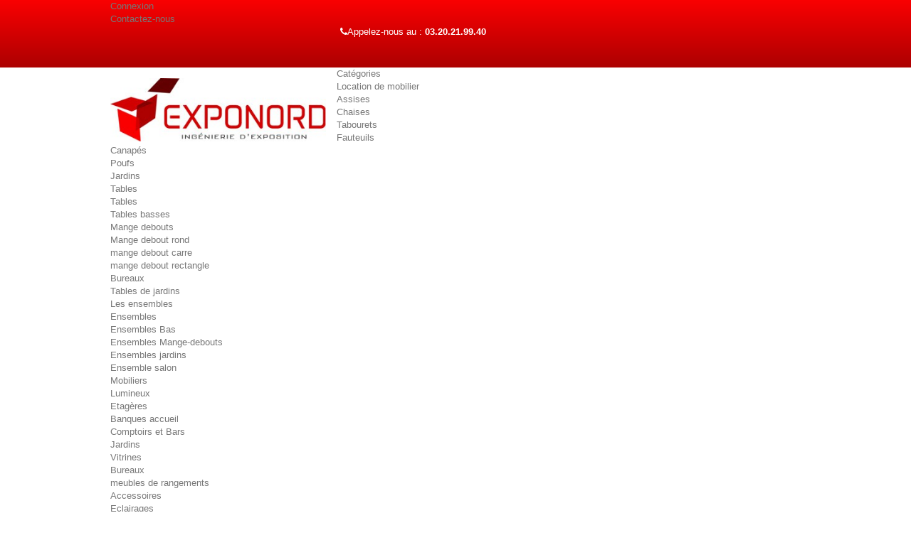

--- FILE ---
content_type: text/html; charset=utf-8
request_url: https://exponord.com/location-mobilier-evenementiel-vitrines/292-tiwae.html
body_size: 21622
content:
<!DOCTYPE HTML>
<!--[if lt IE 7]> <html class="no-js lt-ie9 lt-ie8 lt-ie7" lang="fr-fr"><![endif]-->
<!--[if IE 7]><html class="no-js lt-ie9 lt-ie8 ie7" lang="fr-fr"><![endif]-->
<!--[if IE 8]><html class="no-js lt-ie9 ie8" lang="fr-fr"><![endif]-->
<!--[if gt IE 8]> <html class="no-js ie9" lang="fr-fr"><![endif]-->
<html xmlns="http://www.w3.org/1999/xhtml" xml:lang="fr" lang="fr">
	<head>
			<meta charset="utf-8" />
		<title>Location Vitrine Tiwae - Location de mobilier - Expo Nord</title>
		<meta name="description" content="Pour une présentation d&#039;objets rares, de bijoux, de collections et de façon à voir tout l&#039;objet à 360°, les vitrines d&#039;Expo Nord sont conçus pour recevoir toutes les tailles. Fermeture à clé et éclairage inclus." />
		<meta name="keywords" content="location mobilier lille,location mobilier nord,location mobilier evenementiel,location vitrine,location meuble vitrine,location mobilier exposition,location vitrine éclairé" />
		<meta name="generator" content="PrestaShop" />
		<meta name="robots" content="index,follow" />
		<meta name="viewport" content="width=device-width, minimum-scale=0.25, maximum-scale=1.6, initial-scale=1.0" />
		
		<meta name="apple-mobile-web-app-capable" content="yes" />
		<link rel="icon" type="image/vnd.microsoft.icon" href="/img/favicon.ico?1738331099" />
		<link rel="shortcut icon" type="image/x-icon" href="/img/favicon.ico?1738331099" />
			<link rel="stylesheet" href="/themes/default-bootstrap/css/global.css" type="text/css" media="all" />
			<link rel="stylesheet" href="/themes/default-bootstrap/css/autoload/highdpi.css" type="text/css" media="all" />
			<link rel="stylesheet" href="/themes/default-bootstrap/css/autoload/responsive-tables.css" type="text/css" media="all" />
			<link rel="stylesheet" href="/themes/default-bootstrap/css/autoload/uniform.default.css" type="text/css" media="all" />
			<link rel="stylesheet" href="/js/jquery/plugins/fancybox/jquery.fancybox.css" type="text/css" media="all" />
			<link rel="stylesheet" href="/themes/default-bootstrap/css/product.css" type="text/css" media="all" />
			<link rel="stylesheet" href="/themes/default-bootstrap/css/print.css" type="text/css" media="print" />
			<link rel="stylesheet" href="/js/jquery/plugins/bxslider/jquery.bxslider.css" type="text/css" media="all" />
			<link rel="stylesheet" href="/js/jquery/plugins/jqzoom/jquery.jqzoom.css" type="text/css" media="all" />
			<link rel="stylesheet" href="/modules/socialsharing/css/socialsharing.css" type="text/css" media="all" />
			<link rel="stylesheet" href="/themes/default-bootstrap/css/modules/blockbestsellers/blockbestsellers.css" type="text/css" media="all" />
			<link rel="stylesheet" href="/themes/default-bootstrap/css/modules/blockcategories/blockcategories.css" type="text/css" media="all" />
			<link rel="stylesheet" href="/themes/default-bootstrap/css/modules/blockcurrencies/blockcurrencies.css" type="text/css" media="all" />
			<link rel="stylesheet" href="/themes/default-bootstrap/css/modules/blocklanguages/blocklanguages.css" type="text/css" media="all" />
			<link rel="stylesheet" href="/themes/default-bootstrap/css/modules/blockcontact/blockcontact.css" type="text/css" media="all" />
			<link rel="stylesheet" href="/themes/default-bootstrap/css/modules/blockmyaccountfooter/blockmyaccount.css" type="text/css" media="all" />
			<link rel="stylesheet" href="/themes/default-bootstrap/css/modules/blocknewproducts/blocknewproducts.css" type="text/css" media="all" />
			<link rel="stylesheet" href="/themes/default-bootstrap/css/modules/blocknewsletter/blocknewsletter.css" type="text/css" media="all" />
			<link rel="stylesheet" href="/themes/default-bootstrap/css/modules/blockspecials/blockspecials.css" type="text/css" media="all" />
			<link rel="stylesheet" href="/themes/default-bootstrap/css/modules/blocktags/blocktags.css" type="text/css" media="all" />
			<link rel="stylesheet" href="/themes/default-bootstrap/css/modules/blockuserinfo/blockuserinfo.css" type="text/css" media="all" />
			<link rel="stylesheet" href="/themes/default-bootstrap/css/modules/blockviewed/blockviewed.css" type="text/css" media="all" />
			<link rel="stylesheet" href="/themes/default-bootstrap/css/modules/homefeatured/homefeatured.css" type="text/css" media="all" />
			<link rel="stylesheet" href="/modules/themeconfigurator/css/hooks.css" type="text/css" media="all" />
			<link rel="stylesheet" href="/modules/sendtoafriend/sendtoafriend.css" type="text/css" media="all" />
			<link rel="stylesheet" href="/themes/default-bootstrap/css/modules/blocktopmenu/css/blocktopmenu.css" type="text/css" media="all" />
			<link rel="stylesheet" href="/themes/default-bootstrap/css/modules/blocktopmenu/css/superfish-modified.css" type="text/css" media="all" />
			<link rel="stylesheet" href="/modules/themeszonecarousel/css/owl.carousel.css" type="text/css" media="all" />
			<link rel="stylesheet" href="/modules/themeszonecarousel/css/owl.theme.css" type="text/css" media="all" />
			<link rel="stylesheet" href="/modules/themeszonecarousel/css/owl.transitions.css" type="text/css" media="all" />
			<link rel="stylesheet" href="/modules/themeszonecarousel/css/style.css" type="text/css" media="all" />
			<link rel="stylesheet" href="/modules/customcaptcha/views/css/front.css" type="text/css" media="all" />
			<link rel="stylesheet" href="/modules/everpspopup/views/css/everpspopup.css" type="text/css" media="all" />
			<link rel="stylesheet" href="/modules/opartslideshow/css/coin-slider-styles.css" type="text/css" media="all" />
			<link rel="stylesheet" href="/themes/default-bootstrap/css/modules/blocksearch/blocksearch.css" type="text/css" media="all" />
			<link rel="stylesheet" href="/js/jquery/plugins/autocomplete/jquery.autocomplete.css" type="text/css" media="all" />
			<link rel="stylesheet" href="/themes/default-bootstrap/css/product_list.css" type="text/css" media="all" />
		<script type="text/javascript">
var FancyboxI18nClose = 'Fermer';
var FancyboxI18nNext = 'Suivant';
var FancyboxI18nPrev = 'Pr&eacute;c&eacute;dent';
var PS_CATALOG_MODE = false;
var ajaxsearch = true;
var allowBuyWhenOutOfStock = true;
var attribute_anchor_separator = '-';
var attributesCombinations = [];
var availableLaterValue = '';
var availableNowValue = '';
var baseDir = 'https://exponord.com/';
var baseUri = 'https://exponord.com/';
var blocksearch_type = 'top';
var contentOnly = false;
var currencyBlank = 1;
var currencyFormat = 2;
var currencyRate = 1;
var currencySign = '€';
var currentDate = '2026-02-02 21:17:04';
var customerGroupWithoutTax = true;
var customizationFields = false;
var default_eco_tax = 0;
var displayList = false;
var displayPrice = 1;
var doesntExist = 'Ce produit n\'existe pas dans cette déclinaison. Vous pouvez néanmoins en sélectionner une autre.';
var doesntExistNoMore = 'Ce produit n\'est plus en stock';
var doesntExistNoMoreBut = 'avec ces options mais reste disponible avec d\'autres options';
var ecotaxTax_rate = 0;
var fieldRequired = 'Veuillez remplir tous les champs, puis enregistrer votre personnalisation';
var group_reduction = 0;
var idDefaultImage = 497;
var id_lang = 1;
var id_product = 292;
var img_prod_dir = 'https://exponord.com/img/p/';
var img_ps_dir = 'https://exponord.com/img/';
var instantsearch = true;
var isGuest = 0;
var isLogged = 0;
var isMobile = false;
var jqZoomEnabled = true;
var maxQuantityToAllowDisplayOfLastQuantityMessage = 3;
var minimalQuantity = 1;
var noTaxForThisProduct = true;
var oosHookJsCodeFunctions = [];
var page_name = 'product';
var placeholder_blocknewsletter = 'Saisissez votre adresse e-mail';
var priceDisplayMethod = 1;
var priceDisplayPrecision = 2;
var productAvailableForOrder = true;
var productBasePriceTaxExcl = 242;
var productBasePriceTaxExcluded = 242;
var productHasAttributes = false;
var productPrice = 242;
var productPriceTaxExcluded = 242;
var productPriceWithoutReduction = 242;
var productReference = 'V006';
var productShowPrice = true;
var productUnitPriceRatio = 0;
var product_fileButtonHtml = 'Ajouter';
var product_fileDefaultHtml = 'Aucun fichier sélectionné';
var product_specific_price = [];
var quantitiesDisplayAllowed = false;
var quantityAvailable = 0;
var quickView = true;
var reduction_percent = 0;
var reduction_price = 0;
var roundMode = 2;
var search_url = 'https://exponord.com/recherche';
var sharing_img = 'https://exponord.com/497/tiwae.jpg';
var sharing_name = 'Tiwae';
var sharing_url = 'https://exponord.com/location-mobilier-evenementiel-vitrines/292-tiwae.html';
var specific_currency = false;
var specific_price = 0;
var static_token = 'c7ccd8898e709b829bc85b096e3e9b98';
var stf_msg_error = 'Votre e-mail n\'a pas pu être envoyé. Veuillez vérifier l\'adresse et réessayer.';
var stf_msg_required = 'Vous n\'avez pas rempli les champs requis';
var stf_msg_success = 'Votre e-mail a bien été envoyé';
var stf_msg_title = 'Envoyer à un ami';
var stf_secure_key = '2da8479437e0f76b2ce951c0e4947018';
var stock_management = 1;
var taxRate = 0;
var token = 'c7ccd8898e709b829bc85b096e3e9b98';
var uploading_in_progress = 'Envoi en cours, veuillez patienter...';
var usingSecureMode = true;
</script>

		<script type="text/javascript" src="/js/jquery/jquery-1.11.0.min.js"></script>
		<script type="text/javascript" src="/js/jquery/jquery-migrate-1.2.1.min.js"></script>
		<script type="text/javascript" src="/js/jquery/plugins/jquery.easing.js"></script>
		<script type="text/javascript" src="/js/tools.js"></script>
		<script type="text/javascript" src="/themes/default-bootstrap/js/global.js"></script>
		<script type="text/javascript" src="/themes/default-bootstrap/js/autoload/10-bootstrap.min.js"></script>
		<script type="text/javascript" src="/themes/default-bootstrap/js/autoload/15-jquery.total-storage.min.js"></script>
		<script type="text/javascript" src="/themes/default-bootstrap/js/autoload/15-jquery.uniform-modified.js"></script>
		<script type="text/javascript" src="/js/jquery/plugins/fancybox/jquery.fancybox.js"></script>
		<script type="text/javascript" src="/js/jquery/plugins/jquery.idTabs.js"></script>
		<script type="text/javascript" src="/js/jquery/plugins/jquery.scrollTo.js"></script>
		<script type="text/javascript" src="/js/jquery/plugins/jquery.serialScroll.js"></script>
		<script type="text/javascript" src="/js/jquery/plugins/bxslider/jquery.bxslider.js"></script>
		<script type="text/javascript" src="/themes/default-bootstrap/js/product.js"></script>
		<script type="text/javascript" src="/js/jquery/plugins/jqzoom/jquery.jqzoom.js"></script>
		<script type="text/javascript" src="/modules/socialsharing/js/socialsharing.js"></script>
		<script type="text/javascript" src="/themes/default-bootstrap/js/tools/treeManagement.js"></script>
		<script type="text/javascript" src="/themes/default-bootstrap/js/modules/blocknewsletter/blocknewsletter.js"></script>
		<script type="text/javascript" src="/themes/default-bootstrap/js/modules/sendtoafriend/sendtoafriend.js"></script>
		<script type="text/javascript" src="/themes/default-bootstrap/js/modules/blocktopmenu/js/hoverIntent.js"></script>
		<script type="text/javascript" src="/themes/default-bootstrap/js/modules/blocktopmenu/js/superfish-modified.js"></script>
		<script type="text/javascript" src="/themes/default-bootstrap/js/modules/blocktopmenu/js/blocktopmenu.js"></script>
		<script type="text/javascript" src="/modules/themeszonecarousel/js/owl.carousel.min.js"></script>
		<script type="text/javascript" src="/modules/themeszonecarousel/js/script.js"></script>
		<script type="text/javascript" src="/modules/ganalytics/views/js/GoogleAnalyticActionLib.js"></script>
		<script type="text/javascript" src="/modules/everpspopup/views/js/everpspopup.js"></script>
		<script type="text/javascript" src="/modules/opartslideshow/js/coin-slider.js"></script>
		<script type="text/javascript" src="/js/jquery/plugins/autocomplete/jquery.autocomplete.js"></script>
		<script type="text/javascript" src="/themes/default-bootstrap/js/modules/blocksearch/blocksearch.js"></script>
			<meta property="og:type" content="product" />
<meta property="og:url" content="https://exponord.com/location-mobilier-evenementiel-vitrines/292-tiwae.html" />
<meta property="og:title" content="Location Vitrine Tiwae - Location de mobilier - Expo Nord" />
<meta property="og:site_name" content="Expo Nord" />
<meta property="og:description" content="Pour une présentation d&#039;objets rares, de bijoux, de collections et de façon à voir tout l&#039;objet à 360°, les vitrines d&#039;Expo Nord sont conçus pour recevoir toutes les tailles. Fermeture à clé et éclairage inclus." />
<meta property="og:image" content="https://exponord.com/497-large_default/tiwae.jpg" />
<meta property="product:pretax_price:amount" content="242" />
<meta property="product:pretax_price:currency" content="EUR" />
<meta property="product:price:amount" content="242" />
<meta property="product:price:currency" content="EUR" />

			<script type="text/javascript">
				(window.gaDevIds=window.gaDevIds||[]).push('d6YPbH');
				(function(i,s,o,g,r,a,m){i['GoogleAnalyticsObject']=r;i[r]=i[r]||function(){
				(i[r].q=i[r].q||[]).push(arguments)},i[r].l=1*new Date();a=s.createElement(o),
				m=s.getElementsByTagName(o)[0];a.async=1;a.src=g;m.parentNode.insertBefore(a,m)
				})(window,document,'script','//www.google-analytics.com/analytics.js','ga');
				ga('create', 'UA-53045202-1', 'auto');
				ga('require', 'ec');</script>
		<link rel="stylesheet" href="https://fonts.googleapis.com/css?family=Open+Sans:300,600&amp;subset=latin,latin-ext" type="text/css" media="all" />
		<!--[if IE 8]>
		<script src="https://oss.maxcdn.com/libs/html5shiv/3.7.0/html5shiv.js"></script>
		<script src="https://oss.maxcdn.com/libs/respond.js/1.3.0/respond.min.js"></script>
		<![endif]-->
	</head>
	<body id="product" class="product product-292 product-tiwae category-32 category-location-mobilier-evenementiel-vitrines hide-left-column hide-right-column lang_fr">
					<div id="page">
			<div class="header-container">
				<header id="header">
					<div class="banner">
						<div class="container">
							<div class="row">
								
							</div>
						</div>
					</div>
					<div class="nav">
						<div class="container">
							<div class="row">
								<nav><!-- Block user information module NAV  -->
<div class="header_user_info">
			<a class="login" href="https://exponord.com/mon-compte" rel="nofollow" title="Identifiez-vous">
			Connexion
		</a>
	</div>
<!-- /Block usmodule NAV -->
<div id="contact-link">
	<a href="https://exponord.com/nous-contacter" title="Contactez-nous">Contactez-nous</a>
</div>
	<span class="shop-phone">
		<i class="icon-phone"></i>Appelez-nous au : <strong>03.20.21.99.40</strong>
	</span>
<!-- Block search module TOP -->
<div id="search_block_top" class="col-sm-4 clearfix " style="padding-top: 0px;">
	<form id="searchbox" method="get" action="//exponord.com/recherche" >
		<input type="hidden" name="controller" value="search" />
		<input type="hidden" name="orderby" value="position" />
		<input type="hidden" name="orderway" value="desc" />
		<input class="search_query form-control" type="text" id="search_query_top" name="search_query" placeholder="Rechercher" value="" />
		<button type="submit" name="submit_search" class="btn btn-default button-search">
			<span>Rechercher</span>
		</button>
	</form>
</div>
<!-- /Block search module TOP --></nav>
							</div>
						</div>
					</div>
					<div>
						<div class="container">
							<div class="row">
								<div id="header_logo">
									<a href="https://exponord.com/" title="Expo Nord">
										<img class="logo img-responsive" src="https://exponord.com/img/exponord-logo-1430231817.jpg" alt="Expo Nord" width="352" height="103"/>
									</a>
								</div>
								
									
	<!-- Menu -->
	<div id="block_top_menu" class="sf-contener clearfix col-lg-12" style="
    padding-bottom: 20px;">
		<div class="cat-title">Catégories</div>
		<ul class="sf-menu clearfix menu-content">
			<li><a href="https://exponord.com/3-location-mobilier-evenementiel" title="Location de mobilier">Location de mobilier</a><ul><li><a href="https://exponord.com/4-location-mobilier-evenementiel-chaises" title="Assises">Assises</a><ul><li><a href="https://exponord.com/5-location-mobilier-evenementiel-chaises" title="Chaises">Chaises</a></li><li><a href="https://exponord.com/6-location-mobilier-evenementiel-tabourets" title="Tabourets">Tabourets</a></li><li><a href="https://exponord.com/18-location-mobilier-evenementiel-fauteuils" title="Fauteuils">Fauteuils</a></li><li><a href="https://exponord.com/7-location-mobilier-evenementiel-canapes" title="Canapés">Canapés</a></li><li><a href="https://exponord.com/19-location-mobilier-evenementiel-poufs" title="Poufs">Poufs</a></li><li><a href="https://exponord.com/30-location-mobilier-evenementiel-jardins" title="Jardins">Jardins</a></li></ul></li><li><a href="https://exponord.com/8-location-mobilier-evenementiel-tables" title="Tables">Tables</a><ul><li><a href="https://exponord.com/9-tables" title="Tables ">Tables </a></li><li><a href="https://exponord.com/10-location-mobilier-evenementiel-tables-basses" title="Tables basses">Tables basses</a></li><li><a href="https://exponord.com/11-mange-debouts" title="Mange debouts">Mange debouts</a><ul><li><a href="https://exponord.com/58-mange-debout-rond" title="Mange debout rond">Mange debout rond</a></li><li><a href="https://exponord.com/59-mange-debout-carre" title="mange debout carre">mange debout carre</a></li><li><a href="https://exponord.com/60-mange-debout-rectangle" title="mange debout rectangle">mange debout rectangle</a></li></ul></li><li><a href="https://exponord.com/24-bureaux" title="Bureaux">Bureaux</a></li><li><a href="https://exponord.com/42-location-mobilier-evenementiel-tables-de-jardins" title="Tables de jardins">Tables de jardins</a></li></ul></li><li><a href="https://exponord.com/20-location-mobilier-evenementiel-ensembles" title="Les ensembles">Les ensembles</a><ul><li><a href="https://exponord.com/21-location-ensembles-tables-chaises" title="Ensembles ">Ensembles </a></li><li><a href="https://exponord.com/22-location-mobilier-evenementiel-ensembles-bas" title="Ensembles Bas">Ensembles Bas</a></li><li><a href="https://exponord.com/23-ensembles-mange-debouts" title="Ensembles Mange-debouts">Ensembles Mange-debouts</a></li><li><a href="https://exponord.com/43-location-mobilier-evenementiel-ensembles-jardins" title="Ensembles jardins">Ensembles jardins</a></li><li><a href="https://exponord.com/57-ensemble-salon" title="Ensemble salon">Ensemble salon</a></li></ul></li><li><a href="https://exponord.com/25-location-mobilier-evementiel-mobilier" title="Mobiliers">Mobiliers</a><ul><li><a href="https://exponord.com/46-location-mobilier-evenementiel-lumineux" title="Lumineux">Lumineux</a></li><li><a href="https://exponord.com/26-location-mobilier-evenementiel-etageres" title="Etagères">Etagères</a></li><li><a href="https://exponord.com/27-banques-accueil" title="Banques accueil">Banques accueil</a></li><li><a href="https://exponord.com/28-comptoirs-et-bars" title="Comptoirs et Bars">Comptoirs et Bars</a></li><li><a href="https://exponord.com/29-location-mobilier-evenementiel-jardins" title="Jardins">Jardins</a></li><li><a href="https://exponord.com/32-location-mobilier-evenementiel-vitrines" title="Vitrines">Vitrines</a></li><li><a href="https://exponord.com/41-bureaux" title="Bureaux">Bureaux</a></li><li><a href="https://exponord.com/55-meubles-de-rangements" title="meubles de rangements">meubles de rangements</a></li></ul></li><li><a href="https://exponord.com/31-location-mobilier-evenementiel-accessoires" title="Accessoires">Accessoires</a><ul><li><a href="https://exponord.com/33-location-mobilier-evenementiel-eclairages" title="Eclairages">Eclairages</a></li><li><a href="https://exponord.com/34-location-mobilier-evenementiel-presentoirs" title="Présentoirs">Présentoirs</a></li><li><a href="https://exponord.com/52-signal&eacute;tiques" title="Signalétiques">Signalétiques</a></li><li><a href="https://exponord.com/35-location-mobilier-evenementiel-scenes-et-pupitres" title="Scènes et pupitres">Scènes et pupitres</a></li><li><a href="https://exponord.com/36-location-mobilier-evenementiel-electromenagers" title="Electroménagers">Electroménagers</a></li><li><a href="https://exponord.com/37-location-mobilier-evenementiel-son-et-video" title="Son et vidéo">Son et vidéo</a></li><li><a href="https://exponord.com/45-location-mobilier-evenementiel-plantes" title="Plantes">Plantes</a></li><li><a href="https://exponord.com/40-location-mobilier-evenementiel-divers" title="Divers">Divers</a></li><li><a href="https://exponord.com/50-location-chapiteaux" title="Chapiteaux">Chapiteaux</a></li><li><a href="https://exponord.com/51-vestiaires" title="Vestiaires">Vestiaires</a></li></ul></li><li><a href="https://exponord.com/83-cloisons-panneau-s&eacute;parateur-brise-vue" title="cloisons, panneau séparateur, brise-vue">cloisons, panneau séparateur, brise-vue</a><ul><li><a href="https://exponord.com/84-cloisons-panneau-s&eacute;parateur" title="cloisons, panneau séparateur">cloisons, panneau séparateur</a></li><li><a href="https://exponord.com/85--brise-vue" title=" brise-vue"> brise-vue</a></li><li><a href="https://exponord.com/86-moquette-coton" title="moquette, coton">moquette, coton</a></li></ul></li></ul></li><li><a href="https://exponord.com/content/category/4-installations-generales" title="Installations générales">Installations générales</a><ul><li ><a href="https://exponord.com/content/18-cloisons-modulaires">Cloisons modulaires</a></li><li ><a href="https://exponord.com/content/19-cloisons-cotonnees">Cloisons cotonnées</a></li><li ><a href="https://exponord.com/content/17-Cloisons-personalisees">Cloisons personalisées</a></li><li ><a href="https://exponord.com/content/20-stand-gastronomie">stand gastronomie</a></li><li ><a href="https://exponord.com/content/11-realisations">Réalisations</a></li></ul></li>
<li><a href="https://exponord.com/content/category/6-stands" title="Stands">Stands</a><ul><li ><a href="https://exponord.com/content/13-conception-3d">Conception 3D</a></li><li ><a href="https://exponord.com/content/14-realisations">Réalisations</a></li></ul></li>
<li><a href="https://exponord.com/66-appartements-temoins" title="appartements temoins">appartements temoins</a><ul><li><a href="https://exponord.com/77-salle-d-attente" title="salle d'attente">salle d'attente</a></li><li><a href="https://exponord.com/74-salon" title="Salon">Salon</a></li><li><a href="https://exponord.com/75-salle-&agrave;-manger" title="Salle à manger">Salle à manger</a></li><li><a href="https://exponord.com/73-coin-cuisine" title="Coin cuisine">Coin cuisine</a></li><li><a href="https://exponord.com/76-bureau" title="Bureau">Bureau</a></li><li><a href="https://exponord.com/78-chambre" title="Chambre">Chambre</a></li><li><a href="https://exponord.com/79-terrasse" title="Terrasse">Terrasse</a></li></ul></li>
					</ul>
	</div>
	<!-- Menu -->
	<div class="sf-right">&nbsp;</div>
	</ul>

	<!--/ Menu -->
<!-- Block search module TOP -->
<div id="search_block_top" class="col-sm-4 clearfix " style="padding-top: 0px;">
	<form id="searchbox" method="get" action="//exponord.com/recherche" >
		<input type="hidden" name="controller" value="search" />
		<input type="hidden" name="orderby" value="position" />
		<input type="hidden" name="orderway" value="desc" />
		<input class="search_query form-control" type="text" id="search_query_top" name="search_query" placeholder="Rechercher" value="" />
		<button type="submit" name="submit_search" class="btn btn-default button-search">
			<span>Rechercher</span>
		</button>
	</form>
</div>
<!-- /Block search module TOP -->							</div>
						</div>
					</div>
				</header>
			</div>
			<div class="columns-container">
				<div id="columns" class="container">
											
<!-- Breadcrumb -->
<div class="breadcrumb clearfix">
	<a class="home" href="http://exponord.com/" title="retour &agrave; Accueil"><i class="icon-home"></i></a>
			<span class="navigation-pipe">&gt;</span>
					<span class="navigation_page"><span itemscope itemtype="http://data-vocabulary.org/Breadcrumb"><a itemprop="url" href="https://exponord.com/3-location-mobilier-evenementiel" title="Location de mobilier" ><span itemprop="title">Location de mobilier</span></a></span><span class="navigation-pipe">></span><span itemscope itemtype="http://data-vocabulary.org/Breadcrumb"><a itemprop="url" href="https://exponord.com/25-location-mobilier-evementiel-mobilier" title="Mobiliers" ><span itemprop="title">Mobiliers</span></a></span><span class="navigation-pipe">></span><span itemscope itemtype="http://data-vocabulary.org/Breadcrumb"><a itemprop="url" href="https://exponord.com/32-location-mobilier-evenementiel-vitrines" title="Vitrines" ><span itemprop="title">Vitrines</span></a></span><span class="navigation-pipe">></span>Tiwae</span>
			</div>
<!-- /Breadcrumb -->

										<div id="slider_row" class="row">
						<div id="top_column" class="center_column col-xs-12 col-sm-12"></div>
					</div>
					<div class="row">
																		<div id="center_column" class="center_column col-xs-12 col-sm-12">
	

							<div itemscope itemtype="http://schema.org/Product">
	<div class="primary_block row">
					<div class="container">
				<div class="top-hr"></div>
			</div>
								<!-- left infos-->
		<div class="pb-left-column col-xs-12 col-sm-4 col-md-5">
			<!-- product img-->
			<div id="image-block" class="clearfix">
																	<span id="view_full_size">
													<a class="jqzoom" title="Vitrine Tiwae" rel="gal1" href="https://exponord.com/497-thickbox_default/tiwae.jpg" itemprop="url">
								<img itemprop="image" src="https://exponord.com/497-large_default/tiwae.jpg" title="Vitrine Tiwae" alt="Vitrine Tiwae"/>
							</a>
											</span>
							</div> <!-- end image-block -->
							<!-- thumbnails -->
				
					<div id="thumbs_list">
						<ul id="thumbs_list_frame">
																																																						<li id="thumbnail_497">
									<a href="javascript:void(0);" rel="{gallery: 'gal1', smallimage: 'https://exponord.com/497-large_default/tiwae.jpg',largeimage: 'https://exponord.com/497-thickbox_default/tiwae.jpg'}" title="Vitrine Tiwae">
										<img class="img-responsive" id="thumb_497" src="https://exponord.com/497-cart_default/tiwae.jpg" alt="Vitrine Tiwae" title="Vitrine Tiwae" height="80" width="80" itemprop="image" />
									</a>
								</li>
																																																<li id="thumbnail_592" class="last">
									<a href="javascript:void(0);" rel="{gallery: 'gal1', smallimage: 'https://exponord.com/592-large_default/tiwae.jpg',largeimage: 'https://exponord.com/592-thickbox_default/tiwae.jpg'}" title="Vitrine Tiwae">
										<img class="img-responsive" id="thumb_592" src="https://exponord.com/592-cart_default/tiwae.jpg" alt="Vitrine Tiwae" title="Vitrine Tiwae" height="80" width="80" itemprop="image" />
									</a>
								</li>
																			</ul>
					</div> <!-- end thumbs_list -->
					<div id="views_block" class="clearfix ">
														</div> <!-- end views-block -->
				<!-- end thumbnails -->
										<p class="resetimg clear no-print">
					<span id="wrapResetImages" style="display: none;">
						<a href="https://exponord.com/location-mobilier-evenementiel-vitrines/292-tiwae.html" data-id="resetImages">
							<i class="icon-repeat"></i>
							Afficher toutes les images
						</a>
					</span>
				</p>
					</div> <!-- end pb-left-column -->
		<!-- end left infos-->
		<!-- center infos -->
		<div class="pb-center-column col-xs-12 col-sm-4">
						<h1 itemprop="name">Tiwae</h1>
			<p id="product_reference">
				<label>R&eacute;f&eacute;rence </label>
				<span class="editable" itemprop="sku">V006</span>
			</p>
						
										<div id="short_description_block">
											<div id="short_description_content" class="rte align_justify" itemprop="description"><p>Pour une présentation d'objets rares, de bijoux, de collections et de façon à voir tout l'objet à 360°, les vitrines d'<span style="line-height:20.8px;">Expo N</span><span style="line-height:20.8px;">ord</span> sont conçus pour recevoir tous les objets de toutes les tailles. Fermeture à clé et éclairage inclus. 3 tablettes en verre pour laisser passer la lumière.</p></div>
					
											<p class="buttons_bottom_block">
							<a href="javascript:{}" class="button">
								Plus de d&eacute;tails
							</a>
						</p>
										<!---->
				</div> <!-- end short_description_block -->
									<!-- availability or doesntExist -->
			<p id="availability_statut" style="display: none;">
				
				<span id="availability_value" class="label label-warning"></span>
			</p>
							
				<p class="warning_inline" id="last_quantities" style="display: none" >Attention : derni&egrave;res pi&egrave;ces disponibles !</p>
						<p id="availability_date" style="display: none;">
				<span id="availability_date_label">Date de disponibilit&eacute;:</span>
				<span id="availability_date_value"></span>
			</p>
			<!-- Out of stock hook -->
			<div id="oosHook">
				
			</div>
			
	<p class="socialsharing_product list-inline no-print">
					<button data-type="twitter" type="button" class="btn btn-default btn-twitter social-sharing">
				<i class="icon-twitter"></i> Tweet
				<!-- <img src="https://exponord.com/modules/socialsharing/img/twitter.gif" alt="Tweet" /> -->
			</button>
							<button data-type="facebook" type="button" class="btn btn-default btn-facebook social-sharing">
				<i class="icon-facebook"></i> Partager
				<!-- <img src="https://exponord.com/modules/socialsharing/img/facebook.gif" alt="Facebook Like" /> -->
			</button>
							<button data-type="google-plus" type="button" class="btn btn-default btn-google-plus social-sharing">
				<i class="icon-google-plus"></i> Google+
				<!-- <img src="https://exponord.com/modules/socialsharing/img/google.gif" alt="Google Plus" /> -->
			</button>
					</p>
							<!-- usefull links-->
				<ul id="usefull_link_block" class="clearfix no-print">
					<li class="sendtofriend">
	<a id="send_friend_button" href="#send_friend_form">
		Envoyer à un ami
	</a>
	<div style="display: none;">
		<div id="send_friend_form">
			<h2  class="page-subheading">
				Envoyer à un ami
			</h2>
			<div class="row">
				<div class="product clearfix col-xs-12 col-sm-6">
					<img src="https://exponord.com/497-home_default/tiwae.jpg" height="250" width="250" alt="Tiwae" />
					<div class="product_desc">
						<p class="product_name">
							<strong>Tiwae</strong>
						</p>
						<p>Pour une présentation d'objets rares, de bijoux, de collections et de façon à voir tout l'objet à 360°, les vitrines d'<span style="line-height:20.8px;">Expo N</span><span style="line-height:20.8px;">ord</span> sont conçus pour recevoir tous les objets de toutes les tailles. Fermeture à clé et éclairage inclus. 3 tablettes en verre pour laisser passer la lumière.</p>
					</div>
				</div><!-- .product -->
				<div class="send_friend_form_content col-xs-12 col-sm-6" id="send_friend_form_content">
					<div id="send_friend_form_error"></div>
					<div id="send_friend_form_success"></div>
					<div class="form_container">
						<p class="intro_form">
							Destinataire :
						</p>
						<p class="text">
							<label for="friend_name">
								Nom de votre ami <sup class="required">*</sup> :
							</label>
							<input id="friend_name" name="friend_name" type="text" value=""/>
						</p>
						<p class="text">
							<label for="friend_email">
								Adresse e-mail de votre ami <sup class="required">*</sup> :
							</label>
							<input id="friend_email" name="friend_email" type="text" value=""/>
						</p>
						<p class="txt_required">
							<sup class="required">*</sup> Champs requis
						</p>
					</div>
					<p class="submit">
						<button id="sendEmail" class="btn button button-small" name="sendEmail" type="submit">
							<span>Envoyer</span>
						</button>&nbsp;
						OU&nbsp;
						<a class="closefb" href="#">
							Annuler
						</a>
					</p>
				</div> <!-- .send_friend_form_content -->
			</div>
		</div>
	</div>
</li>





					<li class="print">
						<a href="javascript:print();">
							Imprimer
						</a>
					</li>
									</ul>
						<!-- produits associes-->
			<div id="thumbs_list2">
			<section class="page-product-box">
				<h4 class="page-product-heading">Produits associés</h4>
				<div class="block products_block accessories-block clearfix">
					<div class="block_content">
						<ul id="bxslider" class="bxslider clearfix">
																												</ul>
					</div>
				</div>
			</section>
		</div>
</div>		
				<!-- fin produits associes-->
		
		<!-- end center infos-->
		
		
		
		<!-- pb-right-column-->
		<div class="pb-right-column col-xs-12 col-sm-4 col-md-3">
						<!-- add to cart form-->
			<form id="buy_block" action="https://exponord.com/panier" method="post">
				<!-- hidden datas -->
				<p class="hidden">
					<input type="hidden" name="token" value="c7ccd8898e709b829bc85b096e3e9b98" />
					<input type="hidden" name="id_product" value="292" id="product_page_product_id" />
					<input type="hidden" name="add" value="1" />
					<input type="hidden" name="id_product_attribute" id="idCombination" value="" />
				</p>
				<div class="box-info-product">
					<div class="content_prices clearfix">
													<!-- prices -->
							<div>
								<p class="our_price_display" itemprop="offers" itemscope itemtype="http://schema.org/Offer"><span id="our_price_display" class="price" itemprop="price">242,00 €</span><label2> ht/8j </label2><meta itemprop="priceCurrency" content="EUR" /></p>
								<p id="reduction_percent"  style="display:none;"><span id="reduction_percent_display"></span></p>
								<p id="reduction_amount"  style="display:none"><span id="reduction_amount_display"></span></p>
								<p id="old_price" class="hidden"><span id="old_price_display"></span></p>
															</div> <!-- end prices -->
																											 
						
						<div class="clear"></div>
					</div> <!-- end content_prices -->
					
											</div> <!-- end product_attributes -->
					<div class="box-cart-bottom">
						<div>
							
						</div>
											</div> <!-- end box-cart-bottom -->
				</div> <!-- end box-info-product -->
			</form>
					</div> <!-- end pb-right-column-->
	</div> <!-- end primary_block -->
						<!-- Data sheet -->
			<section class="page-product-box">
				<h3 class="page-product-heading">Fiche technique</h3>
				<table class="table-data-sheet">
										<tr class="odd">
												<td>Hauteur</td>
						<td>200 cm</td>
											</tr>
										<tr class="even">
												<td>Compositions</td>
						<td>Aluminium/Verre</td>
											</tr>
										<tr class="odd">
												<td>Profondeur</td>
						<td>50 cm</td>
											</tr>
										<tr class="even">
												<td>largeur</td>
						<td>50 cm</td>
											</tr>
									</table>
			</section>
			<!--end Data sheet -->
							<!-- More info -->
			<section class="page-product-box">
				<h3 class="page-product-heading">En savoir plus</h3>									<!-- full description -->
					<div  class="rte"><p><span style="color:#4a4a4a;"><strong>- Nos prix de locations s'entendent de 1 à 8 jours</strong></span><br /><span style="color:#4a4a4a;"><strong>- Nous vous garantissons un service de qualité:</strong></span><br /><span style="color:#4a4a4a;"><strong>- Matériel vérifié, nettoyé, emballé et en bon état</strong></span><br /><span style="color:#4a4a4a;"><strong>- Sav assuré par nos équipes</strong></span><br /><span style="color:#4a4a4a;"><strong>- Transport en sus</strong></span></p></div>
			</section>
			<!--end  More info -->
						<!--HOOK_PRODUCT_TAB -->
		<section class="page-product-box">
			
					</section>
		<!--end HOOK_PRODUCT_TAB -->
				
				<script type="text/javascript">
					jQuery(document).ready(function(){
						var MBG = GoogleAnalyticEnhancedECommerce;
						MBG.setCurrency('EUR');
						MBG.addProductDetailView({"id":292,"name":"\"Tiwae\"","category":"\"location-mobilier-evenementiel-vitrines\"","brand":"false","variant":"null","type":"typical","position":"0","quantity":1,"list":"product","url":"","price":"242.00"});
					});
				</script>		<!-- description & features -->
											</div> <!-- itemscope product wrapper -->
 
					</div><!-- #center_column -->
										</div><!-- .row -->
				</div><!-- #columns -->
			</div><!-- .columns-container -->
							<!-- Footer -->
				<div class="footer-container">
					<footer id="footer"  class="container">
						<div class="row"><!-- Block Newsletter module-->
<div id="newsletter_block_left" class="block">
	<h4>Lettre d'informations</h4>
	<div class="block_content">
		<form action="//exponord.com/" method="post">
			<div class="form-group" >
				<input class="inputNew form-control grey newsletter-input" id="newsletter-input" type="text" name="email" size="18" value="Saisissez votre adresse e-mail" />
                <button type="submit" name="submitNewsletter" class="btn btn-default button button-small">
                    <span>ok</span>
                </button>
				<input type="hidden" name="action" value="0" />
			</div>
		</form>
	</div>
</div>
<!-- /Block Newsletter module-->
<section id="social_block" class="pull-right">
	<ul>
					<li class="facebook">
				<a class="_blank" href="http://www.facebook.com/exponord">
					<span>Facebook</span>
				</a>
			</li>
							<li class="twitter">
				<a class="_blank" href="http://www.twitter.com/exponord">
					<span>Twitter</span>
				</a>
			</li>
				                        	<li class="google-plus">
        		<a class="_blank" href="https://www.google.com/exponord">
        			<span>Google Plus</span>
        		</a>
        	</li>
                                	</ul>
    <h4>Nous suivre</h4>
</section>
<div class="clearfix"></div>

<!-- Block categories module -->
<section class="blockcategories_footer footer-block col-xs-12 col-sm-2">
	<h4>Catégories</h4>
	<div class="category_footer toggle-footer">
		<div class="list">
			<ul class="tree dhtml">
												
<li >
	<a 
	href="https://exponord.com/3-location-mobilier-evenementiel" title="Si vous cherchez une location de mobilier, pensez Expo Nord.   
  Vous retrouverez ici tous les styles, tous les design, tout le nécessaire pour un événement réussi. Expo Nord vous garantira un mobilier  propre, emballé et livré  par nos équipes. Nous vous proposons toute une gamme de  mobilier de qualité ,  coloré, de matières différentes, bois, plastique, métal, original. Notre catalogue téléchargeable sur le site, vous donnera une idées de toutes les références présentent.   Pour une événement, une conférence, un stand, une installation générale, une exposition, Expo Nord vous conseillera, vous guidera, vous assurera une prestation de qualité.">
		Location de mobilier
	</a>
			<ul>
												
<li >
	<a 
	href="https://exponord.com/4-location-mobilier-evenementiel-chaises" title="Choisissez parmi une large sélection de chaises, tabourets, canapés et poufs. Trouvez l&#039;assise qui vous va le mieux pour votre événement d&#039;entreprise, conférence, séminaire, stand, exposition !Expo Nord vous apportera le mobilier que vous ne trouverez pas ailleurs. Nos références que vous pouvez trouver sur le catalogue, vous donnerons tous les styles, tous les design désirés">
		Assises
	</a>
			<ul>
												
<li >
	<a 
	href="https://exponord.com/5-location-mobilier-evenementiel-chaises" title="Retrouvez un large choix de location de chaises  pour vos événements ,soirées d&#039;entreprises, conventions, séminaires, expositions, forum,... Expo Nord répondra à vos besoins et vous suivra jusqu&#039;au bout de votre événement. Louez un  mobilier de qualité, propre, emballé, livré et installé  par nos équipes. ">
		Chaises
	</a>
	</li>

																
<li >
	<a 
	href="https://exponord.com/6-location-mobilier-evenementiel-tabourets" title="Expo Nord vous propose une collection de tabourets adaptés à toutes les situations, du tabouret métal au tabouret bois écolo en passant par les tabourets design, vous trouverez le meilleurs style, le tabouret qui conviendra le mieux à votre événement. ">
		Tabourets
	</a>
	</li>

																
<li >
	<a 
	href="https://exponord.com/18-location-mobilier-evenementiel-fauteuils" title="Donnez du style à vos événement, émerveillez vos invités ou vos clients avec de  beaux fauteuils . Expo Nord vous offre une gamme de fauteuils qui va du plus simple au plus surprenant. Ils habillerons votre stand ou vos événements ce qui donnera envie aux personnes de venir vers vous. ">
		Fauteuils
	</a>
	</li>

																
<li >
	<a 
	href="https://exponord.com/7-location-mobilier-evenementiel-canapes" title="Pour vos événements Expo Nord vous propose des canapés modernes, confortables, avec des tailles et des formes différentes, des couleurs accueillantes, vous aimerez aussi les canapés tirés du développement durable avec des planches récupérés de vieilles palettes ou de chantiers. Des tables basses et des fauteuils s&#039;adapterons aux canapés, ce qui donnera une ambiance plus chaleureuse à votre événement ou soirée.">
		Canapés
	</a>
	</li>

																
<li >
	<a 
	href="https://exponord.com/19-location-mobilier-evenementiel-poufs" title="Poufs rond, carré, en bois, en métal, en plastique, lumineux, de couleurs, vous trouverez tout ce qu&#039;il vous faut chez Expo Nord. Parmi tous les poufs disponibles, ils égayeront votre événement d&#039;entreprise, de soirée à thème, d&#039;expositions. Ils se marient parfaitement avec les ensembles bas et d&#039;autres références de notre catalogue.">
		Poufs
	</a>
	</li>

																
<li class="last">
	<a 
	href="https://exponord.com/30-location-mobilier-evenementiel-jardins" title="Du soleil et de quoi se détendre. Expo Nord vous offre une palette de tables et de chaises différentes dédié au jardin et à l&#039;espace pleine air. Du classique ou du développement durable, sans oublier le parasol, il y a tout ce que vous cherchez pour votre événement.">
		Jardins
	</a>
	</li>

									</ul>
	</li>

																
<li >
	<a 
	href="https://exponord.com/8-location-mobilier-evenementiel-tables" title="Trouvez votre table préférée parmi une large sélection de notre catalogue, des mange debout de toutes les couleurs, de forme différentes, des bureaux avec des rangements pour bien accueillir les personnes, des tables basses qui s&#039;associent avec les canapés, Expo Nord vous guide dans la sélection de location de mobilier  pour vous faciliter vos choix. Tout le mobilier est nettoyé, emballé, livré par nos équipes. Faites le bon choix de location de mobilier, vivez Expo Nord.">
		Tables
	</a>
			<ul>
												
<li >
	<a 
	href="https://exponord.com/9-tables" title="Vous cherchez une table ? Découvrez notre sélection de tables et trouvez celle qui vous convienne pour vos événements, soirées, expositions, forums,stands. Expo Nord vous propose tout un choix de table haute adapté à vos besoins. Expo Nord vous guidera sur le choix de chaise en fonction de la table">
		Tables 
	</a>
	</li>

																
<li >
	<a 
	href="https://exponord.com/10-location-mobilier-evenementiel-tables-basses" title="Trouvez la table basse parfaite pour une soirée inoubliable! Des rondes, des carrés, en forme d&#039;haricot, en verre, en plastique, en bois, il y a tout ce qu&#039;il faut chez Expo Nord. Pour un événement, une soirée faites le choix dans notre catalogue, Expo Nord s&#039;occupe de tout.">
		Tables basses
	</a>
	</li>

																
<li >
	<a 
	href="https://exponord.com/11-mange-debouts" title="Trouvez votre mange-debout idéale ! En couleur,en bois, en métal, en aluminium, chaque mange-debout sera trouver sa place pour votre événement. Dans un stand , sur un forum, les clients seront satisfait d&#039;avoir une table à la hauteur de leurs besoins. ">
		Mange debouts
	</a>
			<ul>
												
<li >
	<a 
	href="https://exponord.com/58-mange-debout-rond" title="">
		Mange debout rond
	</a>
	</li>

																
<li >
	<a 
	href="https://exponord.com/59-mange-debout-carre" title="">
		mange debout carre
	</a>
	</li>

																
<li class="last">
	<a 
	href="https://exponord.com/60-mange-debout-rectangle" title="">
		mange debout rectangle
	</a>
	</li>

									</ul>
	</li>

																
<li >
	<a 
	href="https://exponord.com/24-bureaux" title="Un bureau pour bien recevoir ses clients, qu&#039;il soit en bois, en verre, vous serez toujours satisfait de la qualité du mobilier de location de chez Expo Nord. Avec des rangements ou bureau avec table supplémentaire, il y a ce que vous cherchez. Les chaises ou fauteuils de bureau se marieront parfaitement avec la gamme. Expo Nord vous livre et vous installe le mobilier de location sur les lieux de vos événements.">
		Bureaux
	</a>
	</li>

																
<li class="last">
	<a 
	href="https://exponord.com/42-location-mobilier-evenementiel-tables-de-jardins" title="Lorsque le temps le permet et qu&#039;il y a un grand soleil et que votre événement se trouve à l&#039;extérieur, rien de tel qu&#039;un beau et confortable mobilier de jardin. Expo Nord vous propose des tables, des chaises  de différentes tailles de formes de structures, trouvez tout ce qu&#039;il vous faut dans le mobilier de location de chez Expo Nord.">
		Tables de jardins
	</a>
	</li>

									</ul>
	</li>

																
<li >
	<a 
	href="https://exponord.com/20-location-mobilier-evenementiel-ensembles" title="Expo Nord vous simplifie la recherche de mobilier de location en créant des ensembles fauteuils plus table en réduisant le prix de location et de vous le proposer aux meilleurs prix. Sur notre site vous retrouverez des ensembles hauts, des ensembles bas, des ensembles mange-debout et des ensembles de jardins. Si des ensembles ne figurent pas dans votre choix pas de problème Expo Nord vous le configure et vous le fera aux meilleurs prix. Pour vos événements, soirées, forums, expositions, stands, Expo Nord vous louera le mobilier que vous recherchez.">
		Les ensembles
	</a>
			<ul>
												
<li >
	<a 
	href="https://exponord.com/21-location-ensembles-tables-chaises" title="Expo Nord configure pour vous simplifier la recherche de mobilier de location en créant des  ensembles haut de différentes chaises et tables aux meilleurs prix. Vous pouvez configurer également vos ensembles table et chaises, Expo Nord vous établira un devis dans les 24 heures avec ou sans transport, le mobilier pouvant être retiré dans nos locaux.">
		Ensembles 
	</a>
	</li>

																
<li >
	<a 
	href="https://exponord.com/22-location-mobilier-evenementiel-ensembles-bas" title="Vous recherchez un canapé, des fauteuils, des tables de salons, Expo Nord vous propose des ensembles déjà configuré pour vous faciliter vos recherche de location de mobilier pour vos événements de soirées, de repas d&#039;affaires, de conventions, d&#039;expositions,etc.   Les mobiliers de location peuvent être configurés par vous même et Expo Nord se charge de vous établir un devis rapidement, de vous les livrer, de les installer, de les reprendre. Le mobilier de location est de qualité, nettoyé et emballé.">
		Ensembles Bas
	</a>
	</li>

																
<li >
	<a 
	href="https://exponord.com/23-ensembles-mange-debouts" title="Expo Nord vous propose des configurations d&#039;ensembles mange-debout de différents types de tabourets et de mange-debout, on vous propose également de créer votre propre ensemble qui conviendra au mieux à votre prestation. Le mobilier de location chez Expo Nord est nettoyé, emballé et livré selon la demande.">
		Ensembles Mange-debouts
	</a>
	</li>

																
<li >
	<a 
	href="https://exponord.com/43-location-mobilier-evenementiel-ensembles-jardins" title="Des ensembles de jardin de styles différents voilà ce que Expo Nord vous propose. Un salon en bois, en métal, en plastique, Expo Nord assure un mobilier de qualité pour vos événements. Si vous avez besoin d&#039;une demande particulière pour un mobilier de jardin, Expo Nord peut vous le trouver, aux meilleurs prix et de qualité. En accessoire, retrouvez également des parasols, des bacs à fleurs, des effets lumières, des tonnelles,etc. ">
		Ensembles jardins
	</a>
	</li>

																
<li class="last">
	<a 
	href="https://exponord.com/57-ensemble-salon" title="Vous recherchez un canapé, des fauteuils, des tables de salons, Expo Nord vous propose des ensembles déjà configuré pour vous faciliter vos recherche de location de mobilier pour vos événements de soirées, de repas d&#039;affaires, de conventions, d&#039;expositions,etc.   Les mobiliers de location peuvent être configurés par vous même et Expo Nord se charge de vous établir un devis rapidement, de vous les livrer, de les installer, de les reprendre. Le mobilier de location est de qualité, nettoyé et emballé.">
		Ensemble salon
	</a>
	</li>

									</ul>
	</li>

																
<li >
	<a 
	href="https://exponord.com/25-location-mobilier-evementiel-mobilier" title="Dans chaque prestation événementielle il faut par moment meubler les espace, les aménager, remplir le vide. Expo Nord vous propose dans son catalogue toute sorte de mobilier indispensable à votre demande pour une soirée, une exposition, une foire, un stand. Si vous ne trouvez pas ce que vous recherchez, Expo Nord peut vous le trouver grâce à ses connaissances, ses fournisseurs et aux meilleurs prix. Le mobilier que Expo Nord vous propose est de qualité, nettoyé et emballé. Vous pouvez venir chercher le mobilier de location sur notre site ou Expo Nord peut vous l&#039;installer et le reprendre sur le site de l&#039;événement. Expo Nord a une flotte de camion adapté à la grande quantité ainsi que tous les moyens matériels pour l&#039;exploitation de mouvement.">
		Mobiliers
	</a>
			<ul>
												
<li >
	<a 
	href="https://exponord.com/46-location-mobilier-evenementiel-lumineux" title="Expo Nord vous propose toute une gamme de mobilier lumineux pour animer, décorer vos soirées ou événement intérieur comme extérieur. Le mobilier lumineux peut être configuré de plusieurs couleurs, il est totalement autonome grâce à une batterie dont la durée d&#039;éclairage peut aller jusqu&#039;à 8 heures. Expo Nord se charge ou par vous même de l&#039;installation sur le site de l&#039;événement, son branchement est très simple juste un interrupteur. Expo Nord vous propose également différents produits associés avec le mobilier lumineux.">
		Lumineux
	</a>
	</li>

																
<li >
	<a 
	href="https://exponord.com/26-location-mobilier-evenementiel-etageres" title="Sur un salon, une foire, un stand, une exposition, il manque toujours de place. Expo Nord vous propose dans son catalogue des étagères à vos besoins. En bois, en métal, petite, grande, profonde, une blanche, une rouge, une noire, il y aura ce que vous recherchez. A vos besoins, Expo Nord peut trouver l&#039;étagère que vous souhaiteriez.">
		Etagères
	</a>
	</li>

																
<li >
	<a 
	href="https://exponord.com/27-banques-accueil" title="La banque accueil est l&#039;image que va donner votre société, plus elle est belle, plus elle est pratique, plus elle est vu, les personnes viendront vers vous pour demander les informations. Les banques accueil que propose Expo Nord peuvent tous recevoir le logo de votre société en façade et plus sur certaines un éclairage à LEDS. Toutes ont un volume de rangement pour vos documents et flyers.">
		Banques accueil
	</a>
	</li>

																
<li >
	<a 
	href="https://exponord.com/28-comptoirs-et-bars" title="Avoir un beau bar lors d&#039;une cérémonie, une soirée ou tout autre événement est agréable. Les bars de notre catalogue sont adaptés pour recevoir le maximum de personnes devant et derrière un maximum de rangements ou de tablettes pour accueillir tous les accessoires nécessaires  du barman. Expo Nord vous propose aussi des accessoires comme réfrigérateurs, congélateurs, pompe à bières, lave vaisselles, etc.">
		Comptoirs et Bars
	</a>
	</li>

																
<li >
	<a 
	href="https://exponord.com/29-location-mobilier-evenementiel-jardins" title="Vous recherchez du mobilier de jardin pour votre événement, Expo Nord a ce qu&#039;il faut pour vous. Un large choix de mobilier de jardin est dans notre catalogue, en bois, en plastique, lumineux, décoratif, pratique, fonctionnel, vous trouverez le mobilier adapté pour votre prestation. Expo Nord vous guidera sur le choix, la quantité, le design du mobilier. Tout le mobilier de location est conçu pour rester à l&#039;extérieur, résiste aux intempéries et au soleil. Expo Nord vous propose de les installer sur le site de l&#039;événement et de les reprendre à la fin de la prestation. ">
		Jardins
	</a>
	</li>

																
<li >
	<a 
	href="https://exponord.com/32-location-mobilier-evenementiel-vitrines" title="Pour mettre en valeur une collection d&#039;objets rares, des bijoux, des livres, des produits mis en vente, Expo Nord vous propose toute une gamme de vitrine de différentes tailles, en petite armoire, en colonne, en buffet, sur table,etc. Expo Nord sécurise toutes ses vitrines par un système de fermeture à clé, les verres utilisés son suffisamment épais et sécurit pour ne pas casser à une pression, des lumières intérieures peuvent être installés pour une meilleur visibilité des marchandises ou objets. Expo Nord se charge de la mise en place des vitrines sur les sites de vos événements et de la reprise.">
		Vitrines
	</a>
	</li>

																
<li >
	<a 
	href="https://exponord.com/41-bureaux" title="Lors d&#039;un salon, d&#039;une exposition, d&#039;une foire et que l&#039;on reçoit des personnes à un bureau, il est nécessaire d&#039;avoir du rangement pour les papiers, classeurs, ou autres, Expo Nord vous met à disposition dans son catalogue de mobilier de location des meubles, des casiers, des dessertes qui vous facilite le tri dans vos papiers. Vous retrouverez également tous les accessoires de bureau, tel qu&#039;une corbeille, des étagères, des fauteuils, des tableaux, paperboard, etc. ">
		Bureaux
	</a>
	</li>

																
<li class="last">
	<a 
	href="https://exponord.com/55-meubles-de-rangements" title="Il est nécessaire d&#039;avoir du rangement pour les papiers, classeurs, ou autres, Exponord vous met à disposition dans son catalogue de mobilier de location des meubles.">
		meubles de rangements
	</a>
	</li>

									</ul>
	</li>

																
<li >
	<a 
	href="https://exponord.com/31-location-mobilier-evenementiel-accessoires" title="Sur un stand, une foire, une exposition, il faut toujours des petits accessoires pour subvenir au bon fonctionnement de votre prestation. Expo Nord vous permet d&#039;y assurer celui-ci grâce à tout le matériel mis à disposition dans son catalogue. Vous avez besoin d&#039;électroménagers, de cloisons, de grilles, d&#039;une scène, d&#039;un pupitre, d&#039;éclairage, d&#039;une garden, d&#039;un chauffage, de plantes, de son, de vidéo, de moquette, et bien d&#039;autres, Exponord a tout le nécessaire pour vous satisfaire à votre événement.">
		Accessoires
	</a>
			<ul>
												
<li >
	<a 
	href="https://exponord.com/33-location-mobilier-evenementiel-eclairages" title="Le choix de l&#039;éclairage est important lors d&#039;un événement. Expo Nord vous guide, vous oriente sur le bon choix de lampe, de structure qui fera la différence sur votre événement, votre stand. Le choix des lampes, à LEDS, halogène, basse tension, iodur, la puissance utilisée, il faut se poser la question pour avoir un bon résultat.">
		Eclairages
	</a>
	</li>

																
<li >
	<a 
	href="https://exponord.com/34-location-mobilier-evenementiel-presentoirs" title="Pour un stand, une exposition, une foire, il faut afficher, distribuer la marque de fabrique de votre entreprise. Expo Nord met à disposition dans son mobilier de location différents présentoirs en plexi, en métal, de taille et largeur différentes pour vous donner un maximum de visibilité lors de votre événement. Expo Nord peut vous fournir en grande quantité grâce à un stock toujours prêt, nettoyé et emballé.">
		Présentoirs
	</a>
	</li>

																
<li >
	<a 
	href="https://exponord.com/52-signalétiques" title="">
		Signalétiques
	</a>
	</li>

																
<li >
	<a 
	href="https://exponord.com/35-location-mobilier-evenementiel-scenes-et-pupitres" title="Lorsqu&#039;il y a des réunions, des conférences et qu&#039;il y a beaucoup de personnes, il faut les voir et les entendre. Expo Nord vous propose dans son mobilier de location des scènes réglables en hauteur de deux mètres sur un ou des podiums de quelques centimètres de hauteur. Nous mettons à disposition des pupitres pour que la personnes puisse mettre leurs notes lors du discours. Une sonorisation peu accompagner l&#039;ensemble pour une meilleure diffusion du son et la portance de la voix. ">
		Scènes et pupitres
	</a>
	</li>

																
<li >
	<a 
	href="https://exponord.com/36-location-mobilier-evenementiel-electromenagers" title="Pour une prestation sur un stand ou sur une foire il faut parfois être accompagné d&#039;électroménagers tel qu&#039;une cafetière, un réfrigérateur, etc, Expo Nord vous propose dans son catalogue différents appareils électroménagers pour vous satisfaire. Le matériel  est nettoyé à l&#039;aide de produits antibactériens, emballé et livré sur le lieu de l&#039;événement.">
		Electroménagers
	</a>
	</li>

																
<li >
	<a 
	href="https://exponord.com/37-location-mobilier-evenementiel-son-et-video" title="Pour afficher l&#039;image de votre société lors d&#039;un événement, Expo Nord met à disposition des écrans à Leds dernier cri sachant lire tout type de fichier vidéo via une clé USB ou branché directement sur un PC. La qualité d&#039;image est bluffante et permet également de diffuser en 3D. Expo Nord se charge de l&#039;installation sur site soit avec une fixation sur le mur ou sur pied.">
		Son et vidéo
	</a>
	</li>

																
<li >
	<a 
	href="https://exponord.com/45-location-mobilier-evenementiel-plantes" title="Rien de tel qu&#039;une décoration fleurie sur un événement intérieur comme extérieur. Expo Nord fait tout le nécessaire pour mettre en oeuvre la décoration, l&#039;ambiance de votre événement grâce à son équipe professionnelle qui connait toutes les astuces de mise en place du mobilier, de la lumière, des plantes.">
		Plantes
	</a>
	</li>

																
<li >
	<a 
	href="https://exponord.com/40-location-mobilier-evenementiel-divers" title="">
		Divers
	</a>
	</li>

																
<li >
	<a 
	href="https://exponord.com/50-location-chapiteaux" title="Pour un événement d&#039;un week end ou pour plusieurs jours, Exponord loue des tentes ou tonnelles de différentes taille, la distribution électrique du petit coffret 16 ampère à plus de 125 ampères, du chauffage extérieur par soufflerie d&#039;air chaud fonctionnant au fuel avec les accessoires de sécurité comme extincteurs ou bloc de secours.">
		Chapiteaux
	</a>
	</li>

																
<li class="last">
	<a 
	href="https://exponord.com/51-vestiaires" title="Exponord met à disposition à la location des accessoires dédiés aux vestiaires, portants en bois ou métal, location de cintres, souches de 50 tickets numérotés et de couleurs, de porte manteaux de différents design et miroirs de loges pour artistes.">
		Vestiaires
	</a>
	</li>

									</ul>
	</li>

																
<li class="last">
	<a 
	href="https://exponord.com/83-cloisons-panneau-séparateur-brise-vue" title="cloisons, panneau séparateur, brise-vue, autant de solutions pour aménager vos espaces.">
		cloisons, panneau séparateur, brise-vue
	</a>
			<ul>
												
<li >
	<a 
	href="https://exponord.com/84-cloisons-panneau-séparateur" title="">
		cloisons, panneau séparateur
	</a>
	</li>

																
<li >
	<a 
	href="https://exponord.com/85--brise-vue" title="">
		 brise-vue
	</a>
	</li>

																
<li class="last">
	<a 
	href="https://exponord.com/86-moquette-coton" title="">
		moquette, coton
	</a>
	</li>

									</ul>
	</li>

									</ul>
	</li>

							
																
<li >
	<a 
	href="https://exponord.com/66-appartements-temoins" title="Exponord : Créateur d&#039;Ambiances Éphémères, Valorisation Immobilière    . Chez Exponord, nous comprenons que la première impression compte énormément lors de la vente ou de la location d&#039;une propriété. Notre mission est de susciter l&#039;intérêt immédiat des acheteurs et des locataires .">
		appartements temoins
	</a>
			<ul>
												
<li >
	<a 
	href="https://exponord.com/77-salle-d-attente" title="Bienvenue chez Exponord, votre partenaire privilégié pour des ambiances exceptionnelles, soigneusement livrées et installées. Que vous évoluiez dans le domaine de l&#039;immobilier, du cinéma ou de l&#039;événementiel, nous sommes ravis de vous offrir des solutions créatives adaptées à vos besoins uniques. Une salle d&#039;attente éphémère soigneusement aménagée peut insuffler de la vie à votre appartement, transformant chaque espace en une expérience à part entière. Faites confiance à Exponord pour concrétiser vos idées et créer des ambiances qui laissent une impression durable.">
		salle d&#039;attente
	</a>
	</li>

																
<li >
	<a 
	href="https://exponord.com/74-salon" title="Bienvenue chez Exponord, votre partenaire privilégié pour des ambiances exceptionnelles, soigneusement livrées et installées. Que vous évoluiez dans le domaine de l&#039;immobilier, du cinéma ou de l&#039;événementiel, nous sommes ravis de vous offrir des solutions créatives adaptées à vos besoins uniques. Un salon soigneusement aménagé peut insuffler de la vie à votre appartement, transformant chaque espace en une expérience à part entière. Faites confiance à Exponord pour concrétiser vos idées et créer des ambiances qui laissent une impression durable.">
		Salon
	</a>
	</li>

																
<li >
	<a 
	href="https://exponord.com/75-salle-à-manger" title="Bienvenue chez Exponord, votre partenaire privilégié pour des ambiances exceptionnelles, soigneusement livrées et installées. Que vous évoluiez dans le domaine de l&#039;immobilier, du cinéma ou de l&#039;événementiel, nous sommes ravis de vous offrir des solutions créatives adaptées à vos besoins uniques. Une salle à manger soigneusement aménagée peut insuffler de la vie à votre appartement, transformant chaque espace en une expérience à part entière. Faites confiance à Exponord pour concrétiser vos idées et créer des ambiances qui laissent une impression durable.">
		Salle à manger
	</a>
	</li>

																
<li >
	<a 
	href="https://exponord.com/73-coin-cuisine" title="Bienvenue chez Exponord, votre partenaire privilégié pour des ambiances exceptionnelles, méticuleusement livrées et installées. Que vous soyez dans le domaine de l&#039;immobilier, du cinéma ou de l&#039;événementiel, nous sommes ravis de mettre à votre disposition des solutions créatives adaptées à vos besoins uniques. Un petit coin cuisine soigneusement aménagé peut insuffler de la vie à votre appartement, transformant chaque espace en une expérience à part entière. Faites confiance à Exponord pour donner vie à vos idées et créer des ambiances qui laissent une impression durable.">
		Coin cuisine
	</a>
	</li>

																
<li >
	<a 
	href="https://exponord.com/76-bureau" title="Nous sommes ravis de vous présenter Exponord, votre partenaire privilégié pour des ambiances exceptionnelles, livrées et installées avec soin. Que vous soyez dans le domaine de l&#039;immobilier, du cinéma ou de l&#039;événementiel, nous avons les solutions créatives pour répondre à vos besoins uniques.">
		Bureau
	</a>
	</li>

																
<li >
	<a 
	href="https://exponord.com/78-chambre" title="Exponord : Créateur d&#039;Ambiances Éphémères, Valorisation Immobilière  .   
  Chez Exponord, nous comprenons que la première impression compte   
  énormément lors de la vente ou de la location d&#039;une propriété.  
   Notre mission est de susciter l&#039;intérêt immédiat des acheteurs et des locataires .">
		Chambre
	</a>
	</li>

																
<li class="last">
	<a 
	href="https://exponord.com/79-terrasse" title="L&#039;offre de la société Exponord semble particulièrement polyvalente et peut répondre à une variété de besoins pour les entreprises, qu&#039;il s&#039;agisse d&#039;embellir des espaces extérieurs permanents ou temporaires, tels que des appartements témoins. Les occasions possibles pour l&#039;utilisation de mobilier d&#039;extérieur en location sont nombreuses, et cela peut être une excellente solution pour créer une ambiance accueillante et attrayante.">
		Terrasse
	</a>
	</li>

									</ul>
	</li>

							
																
<li >
	<a 
	href="https://exponord.com/12-installations-générales" title="">
		Installations générales
	</a>
			<ul>
												
<li >
	<a 
	href="https://exponord.com/14-realisations" title="">
		Réalisations
	</a>
	</li>

																
<li class="last">
	<a 
	href="https://exponord.com/62-cloisons-modulaires-alu" title="Cloisons modulaires">
		Cloisons modulaires alu
	</a>
	</li>

									</ul>
	</li>

							
																
<li class="last">
	<a 
	href="https://exponord.com/15-stands" title="Le stand traditionnelle un service 100% EXPONORD    
  Réalisé en menuiserie traditionnelle cet aménagement haut de gamme est une véritable vitrine de votre entreprise, personnalisé à votre image, adapté à vos besoins Conçu et réalisé sur mesure selon votre cahier des charges, il reflète votre identité tout en valorisant votre marque et en captant l’attention des visiteurs.  
     
  Exponord vous accompagnera de la conception à la réalisation de votre stand  
  Reflétez à travers votre stand l’image de votre entreprise !">
		Stands
	</a>
			<ul>
												
<li >
	<a 
	href="https://exponord.com/16-sur-mesure" title="">
		Sur mesure
	</a>
	</li>

																
<li class="last">
	<a 
	href="https://exponord.com/17-realisations" title="">
		Réalisations
	</a>
	</li>

									</ul>
	</li>

							
										</ul>
		</div>
	</div> <!-- .category_footer -->
</section>
<!-- /Block categories module -->

	<!-- MODULE Block footer -->
	<section class="footer-block col-xs-12 col-sm-2" id="block_various_links_footer">
		<h4>Informations</h4>
		<ul class="toggle-footer">
																		<li class="item">
				<a href="https://exponord.com/nous-contacter" title="Contactez-nous">
					Contactez-nous
				</a>
			</li>
															<li class="item">
						<a href="https://exponord.com/content/6-nos-engagements" title="Nos engagements">
							Nos engagements
						</a>
					</li>
																<li class="item">
						<a href="https://exponord.com/content/2-mentions-legales" title="Mentions légales">
							Mentions légales
						</a>
					</li>
																<li class="item">
						<a href="https://exponord.com/content/3-Conditions-generales-de-location" title="Conditions générales de location">
							Conditions générales de location
						</a>
					</li>
													<li>
				<a href="https://exponord.com/plan-site" title="sitemap">
					sitemap
				</a>
			</li>
					</ul>
		
	</section>
		<!-- /MODULE Block footer -->

<!-- Block myaccount module -->
<section class="footer-block col-xs-12 col-sm-4">
	<h4><a href="https://exponord.com/mon-compte" title="Gérer mon compte client" rel="nofollow">Mon compte</a></h4>
	<div class="block_content toggle-footer">
		<ul class="bullet">
			<li><a href="https://exponord.com/historique-commandes" title="Mes commandes" rel="nofollow">Mes commandes</a></li>
						<li><a href="https://exponord.com/avoirs" title="Mes avoirs" rel="nofollow">Mes avoirs</a></li>
			<li><a href="https://exponord.com/adresses" title="Mes adresses" rel="nofollow">Mes adresses</a></li>
			<li><a href="https://exponord.com/identite" title="Gérer mes informations personnelles" rel="nofollow">Mes informations personnelles</a></li>
			
			
            		</ul>
	</div>
</section>
<!-- /Block myaccount module -->

<!-- MODULE Block contact infos -->
<section id="block_contact_infos" class="footer-block col-xs-12 col-sm-4">
	<div>
        <h4>Informations sur votre boutique</h4>
        <ul class="toggle-footer">
                        	<li>
            		<i class="icon-map-marker"></i>Expo Nord, 117 rue de Lille
59890 Quesnoy sur Deûle
France            	</li>
                                    	<li>
            		<i class="icon-phone"></i>Appelez-nous au : 
            		<span>03.20.21.99.40</span>
            	</li>
                                    	<li>
            		<i class="icon-envelope-alt"></i>E-mail : 
            		<span><a href="&#109;&#97;&#105;&#108;&#116;&#111;&#58;%63%6f%6e%74%61%63%74@%65%78%70%6f%6e%6f%72%64.%63%6f%6d" >&#x63;&#x6f;&#x6e;&#x74;&#x61;&#x63;&#x74;&#x40;&#x65;&#x78;&#x70;&#x6f;&#x6e;&#x6f;&#x72;&#x64;&#x2e;&#x63;&#x6f;&#x6d;</a></span>
            	</li>
				<a href="#" onclick="window.open('https://www.sitelock.com/verify.php?site=exponord.com','SiteLock','width=600,height=600,left=160,top=170');"><img title="SiteLock" src="https://shield.sitelock.com/shield/exponord.com" alt="Sécurité du site Web"></a>
                    </ul>
    </div>
</section>
<!-- /MODULE Block contact infos -->

				<script type="text/javascript">
					jQuery(document).ready(function(){
						var MBG = GoogleAnalyticEnhancedECommerce;
						MBG.setCurrency('EUR');
						ga('send', 'pageview');
					});
				</script><script>
var scrolltotop = {
	setting: { 
		
			startline:100, scrollto: 0, scrollduration:1000, fadeduration:[500, 100]
		
	},
	controlHTML: 
		'<img style="width:50px; height:50px" src="/modules/scrolltop/img/1userUp.png" />'
	,
	controlattrs: {
		
			offsetx:25, offsety:25
			
	},
	anchorkeyword: '#top',
	state: {isvisible:false, shouldvisible:false},
	scrollup:function(){
		if (!this.cssfixedsupport)
			this.$control.css({opacity:0})
		var dest=isNaN(this.setting.scrollto)? this.setting.scrollto : parseInt(this.setting.scrollto)
		if (typeof dest=="string" && jQuery('#'+dest).length==1)
			dest=jQuery('#'+dest).offset().top
		else
			dest=0
		this.$body.animate({scrollTop: dest}, this.setting.scrollduration);
	},

	keepfixed:function(){
		var $window=jQuery(window)
		var controlx=$window.scrollLeft() + $window.width() - this.$control.width() - this.controlattrs.offsetx
		var controly=$window.scrollTop() + $window.height() - this.$control.height() - this.controlattrs.offsety
		this.$control.css({left:controlx+'px', top:controly+'px'})
	},

	togglecontrol:function(){
		var scrolltop=jQuery(window).scrollTop()
		if (!this.cssfixedsupport)
			this.keepfixed()
		this.state.shouldvisible=(scrolltop>=this.setting.startline)? true : false
		if (this.state.shouldvisible && !this.state.isvisible){
			this.$control.stop().animate({opacity:1}, this.setting.fadeduration[0])
			this.state.isvisible=true
		}
		else if (this.state.shouldvisible==false && this.state.isvisible){
			this.$control.stop().animate({opacity:0}, this.setting.fadeduration[1])
			this.state.isvisible=false
		}
	},
	
	init:function(){
		jQuery(document).ready(function($){
			var mainobj=scrolltotop
			var iebrws=document.all
			mainobj.cssfixedsupport=!iebrws || iebrws && document.compatMode=="CSS1Compat" && window.XMLHttpRequest
			mainobj.$body=(window.opera)? (document.compatMode=="CSS1Compat"? $('html') : $('body')) : $('html,body')
			mainobj.$control=$('<div id="topcontrol">'+mainobj.controlHTML+'</div>')
				.css({position:mainobj.cssfixedsupport? 'fixed' : 'absolute', bottom:mainobj.controlattrs.offsety, right:mainobj.controlattrs.offsetx, opacity:0, cursor:'pointer', zIndex:9999})
				.attr({title:'Scroll Back to Top'})
				.click(function(){mainobj.scrollup(); return false})
				.appendTo('body')
			if (document.all && !window.XMLHttpRequest && mainobj.$control.text()!='')
				mainobj.$control.css({width:mainobj.$control.width()})
			mainobj.togglecontrol()
			$('a[href="' + mainobj.anchorkeyword +'"]').click(function(){
				mainobj.scrollup()
				return false
			})
			$(window).bind('scroll resize', function(e){
				mainobj.togglecontrol()
			})
		})
	}
}
$(document).ready(function(){
	scrolltotop.init();
});
</script>


    <script>
        // Vanilla document ready
        document.addEventListener("DOMContentLoaded", function() {
                            var submit_button = $('#authentication #SubmitLogin');
                var captcha_form = $('#authentication #login_form .form_content');
                var error_header = '#center_column .page-heading';
                        
                            captcha_form.children(':eq(1)').after('<div class="form-group"><label for="captcha">Captcha</label><input class="account_input form-control" required="required" id="login_captcha" name="captcha" type="text" placeholder="Type the code shown bellow"><img id="login_captcha_img" src="https://exponord.com/modules/customcaptcha/captcha.php?token=c7ccd8898e709b829bc85b096e3e9b98&bl=7379" /></div>');
                    
            submit_button.attr('type', 'button');
            
            submit_button.on('click', function() {
                var lastsindex = $('#login_captcha_img').attr('src').lastIndexOf('&bl=');
                if ($('#login_captcha_img').attr('src').substring(lastsindex  + 4) == $('#login_captcha').val()) {
                    submit_button.attr('type', 'submit');
                } else {
                    $('.alert').remove();
                                            $(error_header).after("<div class='alert alert-danger'><p>Il y a 1 erreur</p><ol><li>Mauvais captcha.</ol></div>");
                                    }
            });
        });
    </script>

    <script>
        // Vanilla document ready
        document.addEventListener("DOMContentLoaded", function() {
                            $('#authentication #account-creation_form .account_creation').children(':eq(7)').after('<div class="form-group"><label for="captcha">Captcha<sup>*</sup></label><input class="account_input form-control" required="required" id="login_captcha" name="captcha" type="text" placeholder="Type the code shown bellow"><img id="login_captcha_img" src="https://exponord.com/modules/customcaptcha/captcha.php?token=c7ccd8898e709b829bc85b096e3e9b98&bl=7959" /></div>');
                    });
    </script>

    <script>
        // Vanilla document ready
        document.addEventListener("DOMContentLoaded", function() {
                            var submit_button = $('#contact .contact-form-box #submitMessage');
                var captcha_form = $('#contact .contact-form-box .clearfix > div:first-child');
                var error_header = '#center_column .page-heading';
                        
            captcha_form.append('<div class="form-group"><label for="captcha">Captcha<sup>*</sup></label><input class="account_input form-control" required="required" id="login_captcha" name="captcha" type="text" placeholder="Type the code shown bellow"><img id="login_captcha_img" src="https://exponord.com/modules/customcaptcha/captcha.php?token=c7ccd8898e709b829bc85b096e3e9b98&bl=8057" /></div>');
            submit_button.attr('type', 'button');
            
            submit_button.on('click', function() {
                var lastsindex = $('#login_captcha_img').attr('src').lastIndexOf('&bl=');
                if ($('#login_captcha_img').attr('src').substring(lastsindex  + 4) == $('#login_captcha').val()) {
                    submit_button.attr('type', 'submit');
                } else {
                    $('.alert').remove();
                                            $(error_header).after("<div class='alert alert-danger'><p>Il y a 1 erreur</p><ol><li>Mauvais captcha.</ol></div>");
                                    }
            });
        });
    </script>

    <script>
        // Vanilla document ready
        document.addEventListener("DOMContentLoaded", function() {
            $('#new_comment_form .new_comment_form_content > #content').after('<div class="form-group"><label for="captcha">Captcha<sup>*</sup></label><input class="account_input form-control" required="required" id="login_captcha" name="captcha" type="text" placeholder="Type the code shown bellow"><img id="login_captcha_img" src="https://exponord.com/modules/customcaptcha/captcha.php?token=c7ccd8898e709b829bc85b096e3e9b98&bl=3233" /></div>');
        });
    </script>
</div>
					</div><!-- #footer -->
					</div><!-- #page -->

	<script type="text/javascript">
	$(".product_img_link").hover(
	function () {
		$(this).find('.img_second').toggle();
		$(this).find('.img_first').toggle();
		},
	function () {
		$(this).find('.img_second').toggle();
		$(this).find('.img_first').toggle();
		}
	);
</script>
</body></html>